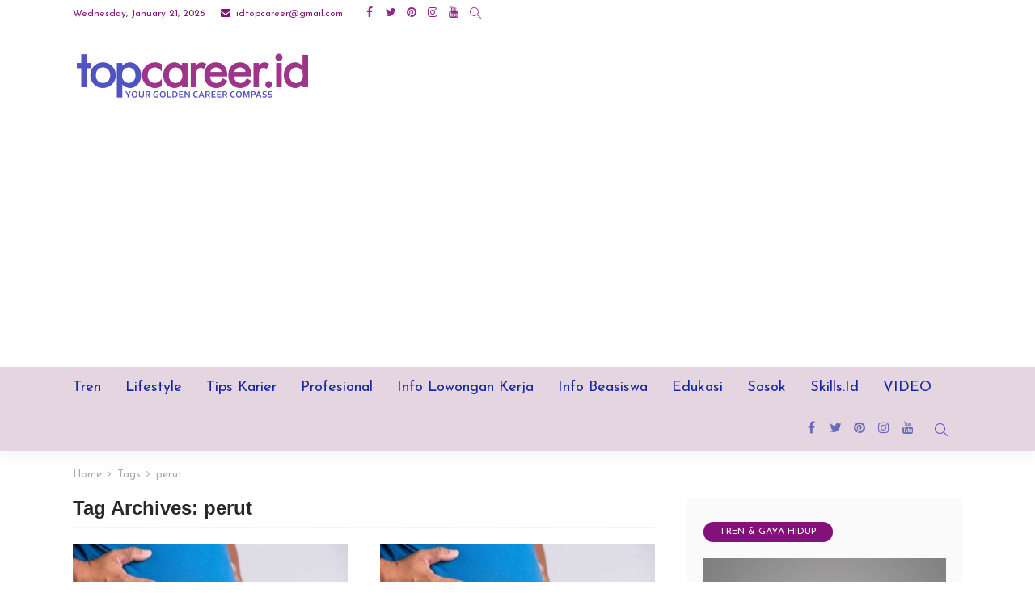

--- FILE ---
content_type: text/html; charset=utf-8
request_url: https://www.google.com/recaptcha/api2/aframe
body_size: 267
content:
<!DOCTYPE HTML><html><head><meta http-equiv="content-type" content="text/html; charset=UTF-8"></head><body><script nonce="4P_Q6vVYcT7aa5uX4eRDNQ">/** Anti-fraud and anti-abuse applications only. See google.com/recaptcha */ try{var clients={'sodar':'https://pagead2.googlesyndication.com/pagead/sodar?'};window.addEventListener("message",function(a){try{if(a.source===window.parent){var b=JSON.parse(a.data);var c=clients[b['id']];if(c){var d=document.createElement('img');d.src=c+b['params']+'&rc='+(localStorage.getItem("rc::a")?sessionStorage.getItem("rc::b"):"");window.document.body.appendChild(d);sessionStorage.setItem("rc::e",parseInt(sessionStorage.getItem("rc::e")||0)+1);localStorage.setItem("rc::h",'1768967468273');}}}catch(b){}});window.parent.postMessage("_grecaptcha_ready", "*");}catch(b){}</script></body></html>